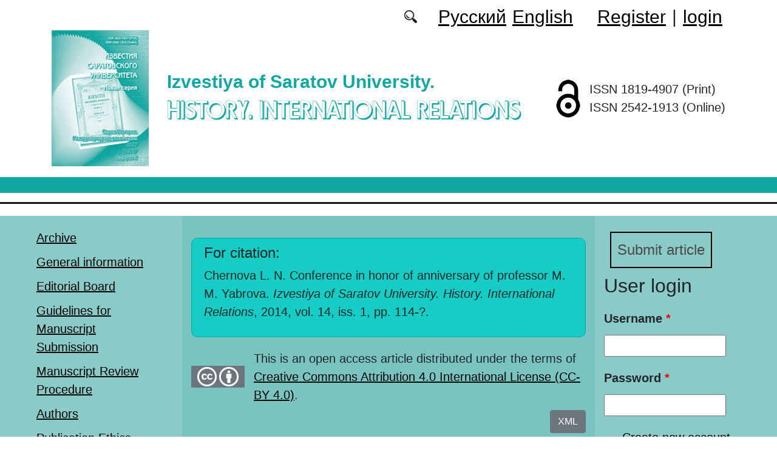

--- FILE ---
content_type: text/html; charset=utf-8
request_url: https://imo.sgu.ru/en/articles/conference-in-honor-of-anniversary-of-professor-m-m-yabrova
body_size: 8267
content:
<!DOCTYPE html PUBLIC "-//W3C//DTD XHTML+RDFa 1.0//EN"
  "http://www.w3.org/MarkUp/DTD/xhtml-rdfa-1.dtd">
<html xmlns="http://www.w3.org/1999/xhtml" xml:lang="en" version="XHTML+RDFa 1.0" dir="ltr"
  xmlns:content="http://purl.org/rss/1.0/modules/content/"
  xmlns:dc="http://purl.org/dc/terms/"
  xmlns:foaf="http://xmlns.com/foaf/0.1/"
  xmlns:og="http://ogp.me/ns#"
  xmlns:rdfs="http://www.w3.org/2000/01/rdf-schema#"
  xmlns:sioc="http://rdfs.org/sioc/ns#"
  xmlns:sioct="http://rdfs.org/sioc/types#"
  xmlns:skos="http://www.w3.org/2004/02/skos/core#"
  xmlns:xsd="http://www.w3.org/2001/XMLSchema#">

<head profile="http://www.w3.org/1999/xhtml/vocab">
  <meta http-equiv="Content-Type" content="text/html; charset=utf-8" />
<meta name="Generator" content="Drupal 7 (http://drupal.org)" />
<link rel="canonical" href="/en/articles/conference-in-honor-of-anniversary-of-professor-m-m-yabrova" />
<link rel="shortlink" href="/en/node/990" />
<script type="text/x-mathjax-config">MathJax.Hub.Config({
  showMathMenu: false,
  extensions: ['tex2jax.js'],
  jax: ['input/TeX','output/HTML-CSS'],
  tex2jax: {
    inlineMath: [ ['$','$'], ['\\(','\\)'] ],
    processEscapes: true,
    processClass: 'tex2jax',
    ignoreClass: 'html'
  },
  showProcessingMessages: false,
  messageStyle: 'none',
  menuSettings: { zoom: "Click" },
});</script><link rel="shortcut icon" href="https://imo.sgu.ru/sites/imo.sgu.ru/themes/imo2022/favicon.ico" type="image/vnd.microsoft.icon" />
  <title>Conference in honor of anniversary of professor M. M. Yabrova | History. International Relations</title>
  <link type="text/css" rel="stylesheet" href="https://imo.sgu.ru/sites/imo.sgu.ru/files/css/css_xE-rWrJf-fncB6ztZfd2huxqgxu4WO-qwma6Xer30m4.css" media="all" />
<link type="text/css" rel="stylesheet" href="https://imo.sgu.ru/sites/imo.sgu.ru/files/css/css_vv4pljwlvwdCGPcixhZ126582XBUyQM6Fs-F_c0Bkt0.css" media="all" />
<link type="text/css" rel="stylesheet" href="https://imo.sgu.ru/sites/imo.sgu.ru/files/css/css_b2V1mKwC3xuqcGl-4EA_b5abWwiof0357XvO7WQRG-8.css" media="all" />
<link type="text/css" rel="stylesheet" href="https://imo.sgu.ru/sites/imo.sgu.ru/files/css/css_JTri10aax0Zy530kMir7_6_-CTZaJ-y-4J-tDQdKMgg.css" media="all" />
<link type="text/css" rel="stylesheet" href="/sites/all/modules/custom/text_license_page/assets/css/text_license_page.css" media="all" />
<link type="text/css" rel="stylesheet" href="https://imo.sgu.ru/sites/imo.sgu.ru/files/css/css_Im2dZfzHSouEWEcaMmzBthZq2Y6ymVdu7Wvk55dP_3A.css" media="all" />
<link type="text/css" rel="stylesheet" href="https://imo.sgu.ru/sites/imo.sgu.ru/files/css/css_76RjiY4542q69h8FPuZebLm6KU6VuHtINXFdAIS4mZk.css" media="all" />
  <script type="text/javascript" src="https://imo.sgu.ru/sites/imo.sgu.ru/files/js/js_mOx0WHl6cNZI0fqrVldT0Ay6Zv7VRFDm9LexZoNN_NI.js"></script>
<script type="text/javascript">
<!--//--><![CDATA[//><!--
jQuery.migrateMute=true;jQuery.migrateTrace=false;
//--><!]]>
</script>
<script type="text/javascript" src="https://imo.sgu.ru/sites/imo.sgu.ru/files/js/js_bj8aLgXkuGq1Ao0IA5u3fJcg2JYAiq9U-UtBRf0goSc.js"></script>
<script type="text/javascript" src="https://imo.sgu.ru/sites/imo.sgu.ru/files/js/js_VDllQpUxf2pJJboe1uxbubdbz_92lbkavumvf2EiKjE.js"></script>
<script type="text/javascript" src="https://imo.sgu.ru/sites/imo.sgu.ru/files/js/js_EkKnthSXPYvyA30Aj8dK6lnys3UIjiTo6xQe-9kpMB4.js"></script>
<script type="text/javascript" src="https://imo.sgu.ru/sites/imo.sgu.ru/files/js/js_wpzsA5NQEZ61vnxT5QX3tJIF06XMz032juWheHLmjKE.js"></script>
<script type="text/javascript" src="/sites/all/libraries/mathjax/MathJax.js?config=TeX-AMS-MML_HTMLorMML"></script>
<script type="text/javascript" src="https://imo.sgu.ru/sites/imo.sgu.ru/files/js/js_CnO7o4NTh7MD8pvqTRWVjKHXfWaEJKp4aaB8ncKfhvg.js"></script>
<script type="text/javascript">
<!--//--><![CDATA[//><!--
jQuery.extend(Drupal.settings, {"basePath":"\/","pathPrefix":"en\/","setHasJsCookie":0,"ajaxPageState":{"theme":"imo2022","theme_token":"iWG7GR3u4RU7NBx_G8U-qbpK2VlKKBbXLJx4H8ob8bo","jquery_version":"1.12","jquery_version_token":"o83_f8CMxJHyG_rO4GbaaSOhLCgfVYrcHYeBROT0oLU","js":{"0":1,"sites\/all\/modules\/jquery_update\/replace\/jquery\/1.12\/jquery.min.js":1,"1":1,"sites\/all\/modules\/jquery_update\/replace\/jquery-migrate\/1\/jquery-migrate.min.js":1,"misc\/jquery-extend-3.4.0.js":1,"misc\/jquery-html-prefilter-3.5.0-backport.js":1,"misc\/jquery.once.js":1,"misc\/drupal.js":1,"sites\/all\/modules\/jquery_update\/js\/jquery_browser.js":1,"sites\/all\/modules\/jquery_update\/replace\/ui\/ui\/minified\/jquery.ui.core.min.js":1,"sites\/all\/modules\/jquery_update\/replace\/ui\/ui\/minified\/jquery.ui.widget.min.js":1,"sites\/all\/modules\/jquery_update\/replace\/ui\/ui\/minified\/jquery.ui.button.min.js":1,"sites\/all\/modules\/jquery_update\/replace\/ui\/ui\/minified\/jquery.ui.mouse.min.js":1,"sites\/all\/modules\/jquery_update\/replace\/ui\/ui\/minified\/jquery.ui.draggable.min.js":1,"sites\/all\/modules\/jquery_update\/replace\/ui\/ui\/minified\/jquery.ui.position.min.js":1,"misc\/ui\/jquery.ui.position-1.13.0-backport.js":1,"sites\/all\/modules\/jquery_update\/replace\/ui\/ui\/minified\/jquery.ui.resizable.min.js":1,"sites\/all\/modules\/jquery_update\/replace\/ui\/ui\/minified\/jquery.ui.dialog.min.js":1,"misc\/ui\/jquery.ui.dialog-1.13.0-backport.js":1,"misc\/ajax.js":1,"sites\/all\/modules\/jquery_update\/js\/jquery_update.js":1,"sites\/all\/modules\/entityreference\/js\/entityreference.js":1,"sites\/all\/modules\/custom\/local_translate\/local_translate.js":1,"sites\/all\/modules\/mathjax\/mathjax.js":1,"sites\/all\/modules\/custom\/biblio_list\/js\/biblio_list.js":1,"sites\/all\/libraries\/FileSaver.js\/FileSaver.min.js":1,"misc\/progress.js":1,"sites\/all\/modules\/autodialog\/autodialog.js":1,"sites\/all\/modules\/field_group\/field_group.js":1,"\/sites\/all\/libraries\/mathjax\/MathJax.js?config=TeX-AMS-MML_HTMLorMML":1,"sites\/imo.sgu.ru\/themes\/imo2022\/libraries\/popper\/popper.min.js":1,"sites\/imo.sgu.ru\/themes\/imo2022\/bootstrap\/js\/bootstrap.min.js":1,"sites\/imo.sgu.ru\/themes\/imo2022\/js\/app.js":1},"css":{"modules\/system\/system.base.css":1,"modules\/system\/system.menus.css":1,"modules\/system\/system.messages.css":1,"modules\/system\/system.theme.css":1,"misc\/ui\/jquery.ui.core.css":1,"misc\/ui\/jquery.ui.theme.css":1,"misc\/ui\/jquery.ui.button.css":1,"misc\/ui\/jquery.ui.resizable.css":1,"misc\/ui\/jquery.ui.dialog.css":1,"modules\/comment\/comment.css":1,"modules\/field\/theme\/field.css":1,"sites\/all\/modules\/custom\/local_translate\/local_translate.css":1,"modules\/node\/node.css":1,"modules\/search\/search.css":1,"modules\/user\/user.css":1,"sites\/all\/modules\/views\/css\/views.css":1,"sites\/all\/modules\/ckeditor\/css\/ckeditor.css":1,"sites\/all\/modules\/custom\/button_submit_article\/css\/styles-button-submit-articl.css":1,"sites\/all\/modules\/ctools\/css\/ctools.css":1,"modules\/locale\/locale.css":1,"\/sites\/all\/modules\/custom\/text_license_page\/assets\/css\/text_license_page.css":1,"sites\/all\/modules\/custom\/biblio_list\/css\/biblio_list.css":1,"sites\/all\/modules\/date\/date_api\/date.css":1,"sites\/imo.sgu.ru\/themes\/imo2022\/bootstrap\/css\/bootstrap.min.css":1,"sites\/imo.sgu.ru\/themes\/imo2022\/css\/fonts.css":1,"sites\/imo.sgu.ru\/themes\/imo2022\/css\/app.css":1}},"field_group":{"div":"full"},"urlIsAjaxTrusted":{"\/en\/articles\/conference-in-honor-of-anniversary-of-professor-m-m-yabrova?destination=node\/990":true}});
//--><!]]>
</script>
</head>
<body class="html not-front not-logged-in two-sidebars page-node page-node- page-node-990 node-type-journalarticle i18n-en" >
  <div id="skip-link">
    <a href="#main-content" class="element-invisible element-focusable">Skip to main content</a>
  </div>
    
	<header class="header">
		<div class="container">

			<div class="header__top row justify-content-center justify-content-lg-end align-items-center mb-2 mb-lg-0">
			
				<div class="header__search search col-auto">
					<a href="/articles/list"></a>
				</div>

				<div class="header__language language col-auto">
					  <div class="region region-language">
    <div id="block-locale-language-content" class="block block-locale">

    
  <div class="content">
    <ul class="language-switcher-locale-url"><li class="ru first"><a href="/ru/articles/konferenciya-v-chest-yubileya-professora-m-m-yabrovoy" class="language-link" xml:lang="ru">Русский</a></li>
<li class="en last active"><a href="/en/articles/conference-in-honor-of-anniversary-of-professor-m-m-yabrova" class="language-link active" xml:lang="en">English</a></li>
</ul>  </div>
</div>
  </div>
		
				</div>
				
				<div class="header__userdata userdata col-auto">
					<ul>
						<li>
						<a href="/user/register">Register</a>							
						</li>
						<li>|</li>
						<li>
							<a href="/user">login</a>						</li>
					</ul>
				</div>
			</div>

			<div class="header__item row align-items-center text-center text-lg-left">
			
				<div class="logo header__logo col-lg-auto">
					  					<a href="/en" title="Home" rel="home" id="logo">
					  <img src="https://imo.sgu.ru/sites/imo.sgu.ru/themes/imo2022/logo.png" alt="Home" />
					</a>
					  				</div>
				
				<div id="site-name" class="header__site-name col-lg my-2 my-lg-0">

					  						<div id="name-and-slogan">
						
						  							<div id="site-slogan">Izvestiya of Saratov University.</div>
						  						  
						  														  <h1 class="site-name">
								<a href="/en" title="Home" rel="home">History. International Relations</a>
							  </h1>
													  						</div> <!-- /#name-and-slogan -->
					  
				</div>
				
			    <div class="open_access col-xl-auto col-lg-9 col-md-8 col-sm-7 col-6"></div>

				<div class="issn col-xl-auto col-lg-3 col-md-4 col-sm-5 col-6 text-right text-xl-left">
				  	<div class="block-issn">
						<div>ISSN 1819-4907 (Print)</div>
						<div>ISSN 2542-1913 (Online)</div>
					</div>
				</div>	

			</div>


		</div> <!-- end container -->

		<nav class="header__nav">


	

		</nav>
		<hr class="header_line1 line1">
		<hr class="header_line2 line2">
		
	</header>

	<main class="main">
		<div class="container">
			<div class="row">
					<div id ="sidebar-first" class="sidebar col-lg-3 py-3">
						  <div class="region region-sidebar-first">
    <div id="block-system-main-menu" class="block block-system block-menu">

    
  <div class="content">
    <ul class="menu"><li class="first leaf"><a href="/en/journal/issues" title="">Archive</a></li>
<li class="leaf"><a href="/en/general-information">General information</a></li>
<li class="leaf"><a href="/en/editorial-board">Editorial Board</a></li>
<li class="leaf"><a href="/en/guidelines-for-manuscript-submission">Guidelines for Manuscript Submission</a></li>
<li class="leaf"><a href="/en/manuscript-review-procedure">Manuscript Review Procedure</a></li>
<li class="leaf"><a href="/en/authors-user/list" title="">Authors</a></li>
<li class="leaf"><a href="/en/publication-ethics">Publication Ethics</a></li>
<li class="leaf"><a href="/en/rubriki" title="">Headings</a></li>
<li class="leaf"><a href="/en/news" title="">News</a></li>
<li class="leaf"><a href="/en/articles/list" title="">Search articles</a></li>
<li class="last leaf"><a href="/en/contacts">Contacts</a></li>
</ul>  </div>
</div>
  </div>
					</div>

					<div id="main-content" class="col-lg-6 py-3">
						
																																		  <div class="tabs"></div>
																																			  <div class="region region-content">
    <div id="block-citing-an-article-citing-block" class="block block-citing-an-article">

    
  <div class="content">
    <h4>For citation:</h4><p>Chernova L. N. Conference in honor of anniversary of professor M. M. Yabrova. <i>Izvestiya of Saratov University. History. International Relations</i>, 2014, vol. 14, iss. 1, pp. 114-?. </p>    </div>
</div>
<div id="block-text-license-page-info-license-page" class="block block-text-license-page">

    
  <div class="content">
    <div class="creativecommons"><span class="cc-logo"></span><span class="cc-attribution"></span></div><div>This is an open access article distributed under the terms of  <a href="https://creativecommons.org/licenses/by/4.0/deed.ru" target="_blank">Creative Commons Attribution 4.0 International License (CC-BY 4.0)</a>.</div>  </div>
</div>
<div id="block-biblio-list-cite-article-block" class="block block-biblio-list">

    
  <div class="content">
    

		<!-- Button trigger modal -->
		<div class="text-right">
			<button type="button" class="btn btn-secondary" data-toggle="modal" data-target="#CiteModal">XML
			</button>
		</div>

		<!-- Modal -->
		<div class="modal fade" id="CiteModal" tabindex="-1" role="dialog" aria-labelledby="CiteModalTitle" aria-hidden="true">
		  <div class="modal-dialog modal-dialog-centered" role="document">
		    <div class="modal-content">
		      <div class="modal-header">
		        <h5 class="modal-title" id="CiteModalLongTitle">XML</h5>
		        <button type="button" class="close" data-dismiss="modal" aria-label="Close">
		          <span aria-hidden="true">&times;</span>
		        </button>
		      </div>
		      <div class="modal-body">
				<nav>
				  <div class="nav nav-tabs" id="nav-tab" role="tablist">
				    <a class="nav-item nav-link active" id="nav-xml-tab" data-toggle="tab" href="#nav-xml" role="tab" aria-controls="nav-xml" aria-selected="true">xml</a>
				    <a class="nav-item nav-link" id="nav-BibTeX-tab" data-toggle="tab" href="#nav-BibTeX" role="tab" aria-controls="nav-BibTeX" aria-selected="false">BibTeX</a>
				  </div>
				</nav>
				<div class="tab-content" id="nav-tabContent">

				  <div class="tab-pane fade show active" id="nav-xml" role="tabpanel" aria-labelledby="nav-home-tab">
				    <p class="text-right my-3">XML для сайта doaj.org</p>
				    <textarea id="xml"><?xml version="1.0" encoding="UTF-8"?>
<records>
 <record>
  <language>eng</language>
  <publisher>Saratov State University</publisher>
  <journalTitle>Izvestiya of Saratov University. History. International Relations</journalTitle>
  <issn>1819-4907</issn>
  <eissn>2542-1913</eissn>
  <publicationDate></publicationDate> 
  <volume>14</volume>
  <issue>1</issue>
  <startPage>114</startPage>
  <endPage></endPage>
  <doi></doi>
  <documentType>article</documentType>
  <title language="eng">Conference in honor of anniversary of professor M. M. Yabrova</title>
  <authors>
    <author>
      <name>Chernova, Larisa Nikolayevna</name>
      <affiliationId>1</affiliationId>
    </author>
  </authors>
  <affiliationsList>
    <affiliationName affiliationId="1">Saratov State University, 83 Astrakhanskaya St., Saratov 410012, Russia</affiliationName>
    </affiliationsList>
  <abstract language="eng">19–20 сентября 2013 г. в Институте истории и международных отношений Саратовского государственного университета им. Н. Г. Чернышевского проходила II Всероссийская (с международным участием) научная конференция «Британские чтения». Организаторами этого мероприятия стали кафедра истории средних веков и Саратовское отделение Российского общества интеллектуальной истории.  </abstract>
  <fullTextUrl format="pdf">https://imo.sgu.ru/sites/imo.sgu.ru/files/text-pdf/2022/05/hronika.pdf</fullTextUrl>
  <keywords language="eng">
    <keyword>международная научная конференция</keyword>
    <keyword>Британские чтения</keyword>
  </keywords>
 </record>
</records></textarea>
				    <div class="text-right mt-3">
				    	<button id="button_xml" onclick="downloadXML();">save as xml</button>
				    </div>
				  </div>

				  <div class="tab-pane fade" id="nav-BibTeX" role="tabpanel" aria-labelledby="nav-profile-tab">
					<p class="text-right my-3">BibTeX</p>
				    <textarea id="BibTeX">@article{
	Izvestiya of Saratov University. History. International Relations-14-1-114,
	author = {Chernova, Larisa Nikolayevna},
	title = {Conference in honor of anniversary of professor M. M. Yabrova},
	year = {2014},
	journal = {Izvestiya of Saratov University. History. International Relations},
	volume = {14},
	number = {1},
	url = {https://imo.sgu.ru/sites/imo.sgu.ru/files/text-pdf/2022/05/hronika.pdf},
	address = {Saratov State University, ul. Astrakhanskaya, 83, Saratov, 410012, Russia},
	language = {en},
	doi = {},
	pages = {114--},
	issn = {1819-4907},
	keywords = {международная научная конференция,Британские чтения},
	abstract = {19–20 сентября 2013 г. в Институте истории и международных отношений Саратовского государственного университета им. Н. Г. Чернышевского проходила II Всероссийская (с международным участием) научная конференция «Британские чтения». Организаторами этого мероприятия стали кафедра истории средних веков и Саратовское отделение Российского общества интеллектуальной истории.  }
}</textarea>
				    <div class="text-right mt-3">
				    	<button id="button_xml" onclick="downloadBibTeX();">save as BibTeX</button>
				    </div>

				  </div>

				  </div>				  
				
		      </div>
		    </div>

		  </div>
		</div>
	  </div>
</div>
<div id="block-system-main" class="block block-system">

    
  <div class="content">
    <div id="node-990" class="node node-journalarticle clearfix" about="/en/articles/conference-in-honor-of-anniversary-of-professor-m-m-yabrova" typeof="sioc:Item foaf:Document">

    
    
      <span property="dc:title" content="Conference in honor of anniversary of professor M. M. Yabrova" class="rdf-meta element-hidden"></span><span property="sioc:num_replies" content="0" datatype="xsd:integer" class="rdf-meta element-hidden"></span>
  
  <div class="content">
    


    <div class="field field-name-field-text-pdf field-type-file field-label-inline clearfix">
              <div class="field-label">Full text: </div>
            <div class="field-items">
        		
			           <div class="field-item even"><span class="file"><img class="file-icon" alt="" title="application/pdf" src="/modules/file/icons/application-pdf.png" /> <a href="https://imo.sgu.ru/system/files_force/text-pdf/2022/05/hronika.pdf?download=1" type="application/pdf; length=255463">download</a></span></div>
          <div class="prosmotr"> (downloads: 233)</div>
              </div>
    </div><!--
This file is not used by Drupal core, which uses theme functions instead.
See http://api.drupal.org/api/function/theme_field/7 for details.
After copying this file to your theme's folder and customizing it, remove this
HTML comment.
-->
<div class="field field-name-field-language field-type-list-integer field-label-inline clearfix">
      <div class="field-label">Language:&nbsp;</div>
    <div class="field-items">
          <div class="field-item even">Russian</div>
      </div>
</div>
<!--
This file is not used by Drupal core, which uses theme functions instead.
See http://api.drupal.org/api/function/theme_field/7 for details.
After copying this file to your theme's folder and customizing it, remove this
HTML comment.
-->
<div class="field field-name-field-heading field-type-taxonomy-term-reference field-label-inline clearfix">
      <div class="field-label">Heading:&nbsp;</div>
    <div class="field-items">
          <div class="field-item even"><a href="/en/rubrika/hronika" typeof="skos:Concept" property="rdfs:label skos:prefLabel">Хроника</a></div>
      </div>
</div>
<!--
This file is not used by Drupal core, which uses theme functions instead.
See http://api.drupal.org/api/function/theme_field/7 for details.
After copying this file to your theme's folder and customizing it, remove this
HTML comment.
-->
<div class="field field-name-field-typersci field-type-taxonomy-term-reference field-label-inline clearfix">
      <div class="field-label">Article type:&nbsp;</div>
    <div class="field-items">
          <div class="field-item even">Article</div>
      </div>
</div>
<!--
This file is not used by Drupal core, which uses theme functions instead.
See http://api.drupal.org/api/function/theme_field/7 for details.
After copying this file to your theme's folder and customizing it, remove this
HTML comment.
-->


<div class="field field-name-title-field field-type-text field-label-hidden">


	<div class="field-item"><h1 class="page-title">Conference in honor of anniversary of professor M. M. Yabrova</h1>
</div>


</div>



<!--
This file is not used by Drupal core, which uses theme functions instead.
See http://api.drupal.org/api/function/theme_field/7 for details.
After copying this file to your theme's folder and customizing it, remove this
HTML comment.
-->
<div class="field field-name-field-autor field-type-entityreference field-label-inline clearfix">
      <div class="field-label">Autors:&nbsp;</div>
    <div class="field-items">
          <div class="field-item even"><a target="_blank" href="/en/user/399">Chernova Larisa Nikolayevna</a>, Saratov State University</div>
      </div>
</div>
<!--
This file is not used by Drupal core, which uses theme functions instead.
See http://api.drupal.org/api/function/theme_field/7 for details.
After copying this file to your theme's folder and customizing it, remove this
HTML comment.
-->
<div class="field field-name-body field-type-text-with-summary field-label-above">
      <div class="field-label">Abstract:&nbsp;</div>
    <div class="field-items">
          <div class="field-item even" property="content:encoded"><div class="tex2jax"><p>19–20 сентября 2013 г. в Институте истории и международных отношений Саратовского государственного университета им. Н. Г. Чернышевского проходила II Всероссийская (с международным участием) научная конференция «Британские чтения». Организаторами этого мероприятия стали кафедра истории средних веков и Саратовское отделение Российского общества интеллектуальной истории. </p>
</div></div>
      </div>
</div>
<!--
This file is not used by Drupal core, which uses theme functions instead.
See http://api.drupal.org/api/function/theme_field/7 for details.
After copying this file to your theme's folder and customizing it, remove this
HTML comment.
-->
<div class="field field-name-field-key-words field-type-taxonomy-term-reference field-label-inline clearfix">
      <div class="field-label">Key words:&nbsp;</div>
    <div class="field-items">
          <div class="field-item even"><a href="/en/taxonomy/term/11061" typeof="skos:Concept" property="rdfs:label skos:prefLabel">международная научная конференция</a></div>
          <div class="field-item odd"><a href="/en/taxonomy/term/11378" typeof="skos:Concept" property="rdfs:label skos:prefLabel">Британские чтения</a></div>
      </div>
</div>
<!--
This file is not used by Drupal core, which uses theme functions instead.
See http://api.drupal.org/api/function/theme_field/7 for details.
After copying this file to your theme's folder and customizing it, remove this
HTML comment.
-->
<div class="field field-name-field-literature field-type-text-long field-label-above">
      <div class="field-label">Reference:&nbsp;</div>
    <div class="field-items">
          <div class="field-item even"><div class="tex2jax"><p>-</p>
</div></div>
      </div>
</div>
<!--
This file is not used by Drupal core, which uses theme functions instead.
See http://api.drupal.org/api/function/theme_field/7 for details.
After copying this file to your theme's folder and customizing it, remove this
HTML comment.
-->
<div class="field field-name-field-date-received field-type-datetime field-label-inline clearfix">
      <div class="field-label">Received:&nbsp;</div>
    <div class="field-items">
          <div class="field-item even"><span  property="dc:date" datatype="xsd:dateTime" content="2013-07-30T00:00:00+04:00" class="date-display-single">30.07.2013</span></div>
      </div>
</div>
<!--
This file is not used by Drupal core, which uses theme functions instead.
See http://api.drupal.org/api/function/theme_field/7 for details.
After copying this file to your theme's folder and customizing it, remove this
HTML comment.
-->
<div class="field field-name-field-accepted field-type-datetime field-label-inline clearfix">
      <div class="field-label">Accepted:&nbsp;</div>
    <div class="field-items">
          <div class="field-item even"><span  property="dc:date" datatype="xsd:dateTime" content="2013-11-20T00:00:00+04:00" class="date-display-single">20.11.2013</span></div>
      </div>
</div>
<!--
This file is not used by Drupal core, which uses theme functions instead.
See http://api.drupal.org/api/function/theme_field/7 for details.
After copying this file to your theme's folder and customizing it, remove this
HTML comment.
-->
<div class="field field-name-field-published field-type-datetime field-label-inline clearfix">
      <div class="field-label">Published:&nbsp;</div>
    <div class="field-items">
          <div class="field-item even"><span  property="dc:date" datatype="xsd:dateTime" content="2014-01-05T00:00:00+04:00" class="date-display-single">05.01.2014</span></div>
      </div>
</div>
<div id="node-journalarticle-full-group-journal-info" class="clearfix group-journal-info field-group-div"><!--
This file is not used by Drupal core, which uses theme functions instead.
See http://api.drupal.org/api/function/theme_field/7 for details.
After copying this file to your theme's folder and customizing it, remove this
HTML comment.
-->
<div class="field field-name-field-journal-link field-type-entityreference field-label-inline clearfix">
      <div class="field-label">Journal issue:&nbsp;</div>
    <div class="field-items">
          <div class="field-item even"><a href="/en/journal/2014/1">Izvestiya of Saratov University. History. International Relations. 2014,  Vol. 14, iss. 1</a></div>
      </div>
</div>
</div>  </div>

  
  
</div>
  </div>
</div>
  </div>
					
							
					</div>
					<div id="sidebar-second" class="sidebar col-lg-3 py-3">
						  <div class="region region-sidebar-second">
    <div id="block-button-submit-article-button-submit-article" class="block block-button-submit-article">

    
  <div class="content">
    <a href="/en/user/register" class="button-submit-article">Submit article</a>  </div>
</div>
<div id="block-user-login" class="block block-user">

    <h2>User login</h2>
  
  <div class="content">
    <form action="/en/articles/conference-in-honor-of-anniversary-of-professor-m-m-yabrova?destination=node/990" method="post" id="user-login-form" accept-charset="UTF-8"><div><div class="form-item form-type-textfield form-item-name">
  <label for="edit-name">Username <span class="form-required" title="This field is required.">*</span></label>
 <input type="text" id="edit-name" name="name" value="" size="15" maxlength="60" class="form-text required" />
</div>
<div class="form-item form-type-password form-item-pass">
  <label for="edit-pass">Password <span class="form-required" title="This field is required.">*</span></label>
 <input type="password" id="edit-pass" name="pass" size="15" maxlength="128" class="form-text required" />
</div>
<div class="item-list"><ul><li class="first"><a href="/en/user/register" title="Create a new user account.">Create new account</a></li>
<li class="last"><a href="/en/user/password" title="Request new password via e-mail.">Request new password</a></li>
</ul></div><input type="hidden" name="form_build_id" value="form-vDa3Q6vE-Ngf1aCsQlztKsSkVNO09fBySoZxp8cVcTY" />
<input type="hidden" name="form_id" value="user_login_block" />
<div class="form-actions form-wrapper" id="edit-actions"><input type="submit" id="edit-submit" name="op" value="Log in" class="form-submit" /></div></div></form>  </div>
</div>
<div id="block-menu-menu-right-menu" class="block block-menu">

    
  <div class="content">
    <ul class="menu"><li class="first leaf"><a href="https://www.elibrary.ru/title_about_new.asp?id=26688" title="">eLibrary</a></li>
<li class="leaf"><a href="https://cyberleninka.ru/journal/n/izvestiya-saratovskogo-universiteta-novaya-seriya-seriya-istoriya-mezhdunarodnye-otnosheniya?i=1106704" title="">CyberLeninka</a></li>
<li class="leaf"><a href="https://vak.minobrnauki.gov.ru/documents#tab=_tab:editions~" title="">HAC list</a></li>
<li class="leaf"><a href="https://doaj.org/toc/2542-1913" title="DOAJ">DOAJ</a></li>
<li class="leaf"><a href="https://journals.rcsi.science/1819-4907" title="">RCSI</a></li>
<li class="leaf"><a href="https://journals.sgu.ru/" title="">SSU journals</a></li>
<li class="last leaf"><a href="https://journalrank.rcsi.science/ru/record-sources/details/31205/" title="">Белый список</a></li>
</ul>  </div>
</div>
<div id="block-block-16" class="block block-block">

    
  <div class="content">
    <div class="tex2jax"><p><a href="https://imo.sgu.ru/en/pretty-articles">Most requested articles</a></p>
</div>  </div>
</div>
  </div>
					</div>
			</div>
		</div>			
	</main>
	<footer class="footer">
		<div class="container">
						<div class="region-footer">
			© 2013-2026 Website design. Saratov State University			</div>				
		</div>
	</footer>
  <script type="text/javascript">
<!--//--><![CDATA[//><!--

	    function downloadXML(){
	      var save = document.getElementById("xml").value;  
	      var blob = new Blob([save], {type: "text/plain;charset=utf-8"});
	      var mainName = document.getElementsByClassName("page-title")[0].innerHTML;
	      saveAs(blob, mainName + ".xml");
	    }

	    function downloadBibTeX(){
	      var save = document.getElementById("BibTeX").value;  
	      var blob = new Blob([save], {type: "text/plain;charset=utf-8"});
	      var mainName = document.getElementsByClassName("page-title")[0].innerHTML;
	      saveAs(blob, mainName + ".bib");
	    }	    
	
//--><!]]>
</script>
</body>
</html>


--- FILE ---
content_type: application/javascript
request_url: https://imo.sgu.ru/sites/imo.sgu.ru/files/js/js_wpzsA5NQEZ61vnxT5QX3tJIF06XMz032juWheHLmjKE.js
body_size: 5841
content:
/*
var $ = jQuery;
jQuery(document).ready(function() {
  init();
});

function init(){
	$('#button-open-rules').click(function(){
	  $('#open-rules').slideToggle(300)
	  $(this).toggleClass('top');
	  if ( $('#open-rules').is(':visible') ) { $(this).text('Свернуть XML') }
	  else{ $(this).text('Раскрыть XML?') }
	});

	$('#button-open-rulesone').click(function(){
	  $('#open-rules').slideDown(300);
	});
}
*/;
(function(a,b){if("function"==typeof define&&define.amd)define([],b);else if("undefined"!=typeof exports)b();else{b(),a.FileSaver={exports:{}}.exports}})(this,function(){"use strict";function b(a,b){return"undefined"==typeof b?b={autoBom:!1}:"object"!=typeof b&&(console.warn("Deprecated: Expected third argument to be a object"),b={autoBom:!b}),b.autoBom&&/^\s*(?:text\/\S*|application\/xml|\S*\/\S*\+xml)\s*;.*charset\s*=\s*utf-8/i.test(a.type)?new Blob(["\uFEFF",a],{type:a.type}):a}function c(b,c,d){var e=new XMLHttpRequest;e.open("GET",b),e.responseType="blob",e.onload=function(){a(e.response,c,d)},e.onerror=function(){console.error("could not download file")},e.send()}function d(a){var b=new XMLHttpRequest;b.open("HEAD",a,!1);try{b.send()}catch(a){}return 200<=b.status&&299>=b.status}function e(a){try{a.dispatchEvent(new MouseEvent("click"))}catch(c){var b=document.createEvent("MouseEvents");b.initMouseEvent("click",!0,!0,window,0,0,0,80,20,!1,!1,!1,!1,0,null),a.dispatchEvent(b)}}var f="object"==typeof window&&window.window===window?window:"object"==typeof self&&self.self===self?self:"object"==typeof global&&global.global===global?global:void 0,a=f.saveAs||("object"!=typeof window||window!==f?function(){}:"download"in HTMLAnchorElement.prototype?function(b,g,h){var i=f.URL||f.webkitURL,j=document.createElement("a");g=g||b.name||"download",j.download=g,j.rel="noopener","string"==typeof b?(j.href=b,j.origin===location.origin?e(j):d(j.href)?c(b,g,h):e(j,j.target="_blank")):(j.href=i.createObjectURL(b),setTimeout(function(){i.revokeObjectURL(j.href)},4E4),setTimeout(function(){e(j)},0))}:"msSaveOrOpenBlob"in navigator?function(f,g,h){if(g=g||f.name||"download","string"!=typeof f)navigator.msSaveOrOpenBlob(b(f,h),g);else if(d(f))c(f,g,h);else{var i=document.createElement("a");i.href=f,i.target="_blank",setTimeout(function(){e(i)})}}:function(a,b,d,e){if(e=e||open("","_blank"),e&&(e.document.title=e.document.body.innerText="downloading..."),"string"==typeof a)return c(a,b,d);var g="application/octet-stream"===a.type,h=/constructor/i.test(f.HTMLElement)||f.safari,i=/CriOS\/[\d]+/.test(navigator.userAgent);if((i||g&&h)&&"undefined"!=typeof FileReader){var j=new FileReader;j.onloadend=function(){var a=j.result;a=i?a:a.replace(/^data:[^;]*;/,"data:attachment/file;"),e?e.location.href=a:location=a,e=null},j.readAsDataURL(a)}else{var k=f.URL||f.webkitURL,l=k.createObjectURL(a);e?e.location=l:location.href=l,e=null,setTimeout(function(){k.revokeObjectURL(l)},4E4)}});f.saveAs=a.saveAs=a,"undefined"!=typeof module&&(module.exports=a)});


(function ($) {

/**
 * A progressbar object. Initialized with the given id. Must be inserted into
 * the DOM afterwards through progressBar.element.
 *
 * method is the function which will perform the HTTP request to get the
 * progress bar state. Either "GET" or "POST".
 *
 * e.g. pb = new progressBar('myProgressBar');
 *      some_element.appendChild(pb.element);
 */
Drupal.progressBar = function (id, updateCallback, method, errorCallback) {
  var pb = this;
  this.id = id;
  this.method = method || 'GET';
  this.updateCallback = updateCallback;
  this.errorCallback = errorCallback;

  // The WAI-ARIA setting aria-live="polite" will announce changes after users
  // have completed their current activity and not interrupt the screen reader.
  this.element = $('<div class="progress" aria-live="polite"></div>').attr('id', id);
  this.element.html('<div class="bar"><div class="filled"></div></div>' +
                    '<div class="percentage"></div>' +
                    '<div class="message">&nbsp;</div>');
};

/**
 * Set the percentage and status message for the progressbar.
 */
Drupal.progressBar.prototype.setProgress = function (percentage, message) {
  if (percentage >= 0 && percentage <= 100) {
    $('div.filled', this.element).css('width', percentage + '%');
    $('div.percentage', this.element).html(percentage + '%');
  }
  $('div.message', this.element).html(message);
  if (this.updateCallback) {
    this.updateCallback(percentage, message, this);
  }
};

/**
 * Start monitoring progress via Ajax.
 */
Drupal.progressBar.prototype.startMonitoring = function (uri, delay) {
  this.delay = delay;
  this.uri = uri;
  this.sendPing();
};

/**
 * Stop monitoring progress via Ajax.
 */
Drupal.progressBar.prototype.stopMonitoring = function () {
  clearTimeout(this.timer);
  // This allows monitoring to be stopped from within the callback.
  this.uri = null;
};

/**
 * Request progress data from server.
 */
Drupal.progressBar.prototype.sendPing = function () {
  if (this.timer) {
    clearTimeout(this.timer);
  }
  if (this.uri) {
    var pb = this;
    // When doing a post request, you need non-null data. Otherwise a
    // HTTP 411 or HTTP 406 (with Apache mod_security) error may result.
    $.ajax({
      type: this.method,
      url: this.uri,
      data: '',
      dataType: 'json',
      success: function (progress) {
        // Display errors.
        if (progress.status == 0) {
          pb.displayError(progress.data);
          return;
        }
        // Update display.
        pb.setProgress(progress.percentage, progress.message);
        // Schedule next timer.
        pb.timer = setTimeout(function () { pb.sendPing(); }, pb.delay);
      },
      error: function (xmlhttp) {
        pb.displayError(Drupal.ajaxError(xmlhttp, pb.uri));
      }
    });
  }
};

/**
 * Display errors on the page.
 */
Drupal.progressBar.prototype.displayError = function (string) {
  var error = $('<div class="messages error"></div>').html(string);
  $(this.element).before(error).hide();

  if (this.errorCallback) {
    this.errorCallback(this);
  }
};

})(jQuery);
;
(function ($) {
  Drupal.behaviors.autodialog = {
    attach: function (context, settings) {
      // Process links
      $('.autodialog', context).once('autodialog', function () {
        Drupal.autodialog.processLink(this);
      });

      // Scroll to dialog top
      if ($(context).closest('.autodialog-content').length) {
        Drupal.autodialog.positioningDialog(context);
      }
    }
  };

  Drupal.ajax.prototype.commands.autodialogShow = function (ajax, response, status) {
    var options = {
      title: response.title,
      width: 500,
      modal: true,
      closeText: Drupal.t('Close'),
      close: function () {
        $(this).dialog('destroy').remove();
      }
    };
    $.extend(options, response.options);

    // Close previous dialog
    if (options.closeprev) {
      $('.autodialog-content').dialog('close');
    }

    // Create dialog content
    var $dialogContent = $('<div id="' + response.dialog_id + '" class="autodialog-content">' + response.content + '</div>').appendTo('body');

    // Open dialog. Not $dialog.dialog() because it causes problems with inline scripts for jQuery 1.4.
    $('#' + response.dialog_id).dialog(options);

    // Remove focus from first tabbable element
    $dialogContent.closest('.ui-dialog').focus();

    // Close dialog when clicked outside
    $('.ui-widget-overlay:last').click(function (event) {
      if ($(event.target).hasClass('ui-widget-overlay')) {
        $dialogContent.dialog('close');
      }
    });

    Drupal.attachBehaviors($dialogContent);
  };

  Drupal.ajax.prototype.commands.autodialogPositioning = function (ajax, response, status) {
    Drupal.autodialog.positioningDialog('#' + response.dialog_id);
  };

  Drupal.autodialog = Drupal.autodialog || {
    marginTop: 20,

    /**
     * Attach click event to link.
     */
    processLink: function (link) {
      var $link = $(link);
      var linkId = $link.attr('id');
      if (!linkId) {
        linkId = Drupal.autodialog.generateId();
        $link.attr('id', linkId);
      }
      var options = Drupal.autodialog.getOptions(link);

      Drupal.ajax[linkId] = new Drupal.ajax(linkId, link, {
        progress: {type: 'throbber'},
        url: $link.attr('href'),
        event: 'click',
        submit: {
          js: true,
          autodialog_link_id: linkId,
          autodialog_options: JSON.stringify(options)
        },
        beforeSerialize: function (xmlhttprequest, options) {
          options.url = $link.attr('href');
          $('body').addClass('autodialog-loading');
          Drupal.ajax.prototype.beforeSerialize.apply(this, arguments);
        },
        success: function (response, status) {
          $('body').removeClass('autodialog-loading');
          Drupal.ajax.prototype.success.apply(this, arguments);
        },
      });
    },

    /**
     * Generate dialog id.
     */
    generateId: function () {
      var index = 1;
      while (1) {
        var id = 'autodialog-' + index++;
        if ($('#' + id).length == 0) {
          return id;
        }
      }
    },

    /**
     * Return dialog options from data-* attributes.
     */
    getOptions: function (element) {
      var options = {};
      $.each($(element).data(), function (key, value) {
        var matches = key.match(/dialog(.+)/);
        if (matches) {
          var optionKey;

          // For jQuery 1.4.4-1.5
          if (matches[1][0] == '-') {
            optionKey = matches[1].substring(1).replace(/-(.)/g, function (str, match) {
              return match.toUpperCase();
            });
          }
          // For jQuery 1.6+
          else {
            optionKey = matches[1].substring(0, 1).toLowerCase() + matches[1].substring(1);
          }

          options[optionKey] = value;
        }
      });
      return options;
    },

    /**
     * Animated move dialog to new top position.
     */
    animatedMove: function (dialogWidget, top) {
      var $dialogWidget = $(dialogWidget);
      $dialogWidget.stop().animate({top: top}, 300);
    },

    /**
     * Animated positioning dialog to center.
     */
    positioningDialog: function (context) {
      if (Drupal.autodialog.positioningDialogTimeoutId) {
        clearTimeout(Drupal.autodialog.positioningDialogTimeoutId);
      }
      Drupal.autodialog.positioningDialogTimeoutId = setTimeout(function () {
        Drupal.autodialog._positioningDialog(context);
      }, 10);
    },

    /**
     * Animated positioning dialog to center.
     */
    _positioningDialog: function (context) {
      var $dialogWidget = $(context).closest('.autodialog-content').dialog('widget');
      var $dialogParent = Drupal.autodialog.getDialogParent($dialogWidget);
      var dialogWidgetHeight = $dialogWidget.outerHeight();
      var dialogWidgetTop = $dialogWidget.position().top;
      var viewportHeight = $(window).height();
      var dialogParentScrollTop = $dialogParent.scrollTop();
      var dialogTopFromViewport = dialogWidgetTop - dialogParentScrollTop;
      var newDialogWidgetTop;

      if (dialogWidgetHeight < viewportHeight) {
        newDialogWidgetTop = dialogParentScrollTop + ((viewportHeight - dialogWidgetHeight) / 2);
      }
      else if (dialogTopFromViewport >= 0) {
        newDialogWidgetTop = dialogParentScrollTop + Drupal.autodialog.marginTop;
      }

      if (newDialogWidgetTop != undefined && Math.abs(dialogWidgetTop - newDialogWidgetTop) >= Drupal.autodialog.marginTop) {
        Drupal.autodialog.animatedMove($dialogWidget, newDialogWidgetTop);
      }
    },

    /**
     * Return dialog parent element.
     */
    getDialogParent: function (dialogWidget) {
      var $dialogParent = $(dialogWidget).offsetParent();
      if ($dialogParent.is('html') || $dialogParent.is('body')) {
        $dialogParent = $(window);
      }
      return $dialogParent;
    }
  };
})(jQuery);
;

(function($) {

/**
 * Drupal FieldGroup object.
 */
Drupal.FieldGroup = Drupal.FieldGroup || {};
Drupal.FieldGroup.Effects = Drupal.FieldGroup.Effects || {};
Drupal.FieldGroup.groupWithfocus = null;

Drupal.FieldGroup.setGroupWithfocus = function(element) {
  element.css({display: 'block'});
  Drupal.FieldGroup.groupWithfocus = element;
}

/**
 * Implements Drupal.FieldGroup.processHook().
 */
Drupal.FieldGroup.Effects.processFieldset = {
  execute: function (context, settings, type) {
    if (type == 'form') {
      // Add required fields mark to any fieldsets containing required fields
      $('fieldset.fieldset', context).once('fieldgroup-effects', function(i) {
        if ($(this).is('.required-fields') && $(this).find('.form-required').length > 0) {
          $('legend span.fieldset-legend', $(this)).eq(0).append(' ').append($('.form-required').eq(0).clone());
        }
        if ($('.error', $(this)).length) {
          $('legend span.fieldset-legend', $(this)).eq(0).addClass('error');
          Drupal.FieldGroup.setGroupWithfocus($(this));
        }
      });
    }
  }
}

/**
 * Implements Drupal.FieldGroup.processHook().
 */
Drupal.FieldGroup.Effects.processAccordion = {
  execute: function (context, settings, type) {
    $('div.field-group-accordion-wrapper', context).once('fieldgroup-effects', function () {
      var wrapper = $(this);

      // Get the index to set active.
      var active_index = false;
      wrapper.find('.accordion-item').each(function(i) {
        if ($(this).hasClass('field-group-accordion-active')) {
          active_index = i;
        }
      });

      wrapper.accordion({
        heightStyle: "content", // jQuery UI >= v1.9
        autoHeight: false,      // jQuery UI < v1.9
        active: active_index,
        collapsible: true,
        changestart: function(event, ui) {
          if ($(this).hasClass('effect-none')) {
            ui.options.animated = false;
          }
          else {
            ui.options.animated = 'slide';
          }
        }
      });

      if (type == 'form') {

        var $firstErrorItem = false;

        // Add required fields mark to any element containing required fields
        wrapper.find('div.field-group-accordion-item').each(function(i) {

          if ($(this).is('.required-fields') && $(this).find('.form-required').length > 0) {
            $('h3.ui-accordion-header a').eq(i).append(' ').append($('.form-required').eq(0).clone());
          }
          if ($('.error', $(this)).length) {
            // Save first error item, for focussing it.
            if (!$firstErrorItem) {
              $firstErrorItem = $(this).parent().accordion("option", "active", i);
            }
            $('h3.ui-accordion-header').eq(i).addClass('error');
          }
        });

        // Save first error item, for focussing it.
        if (!$firstErrorItem) {
          $('.ui-accordion-content-active', $firstErrorItem).css({height: 'auto', width: 'auto', display: 'block'});
        }

      }
    });
  }
}

/**
 * Implements Drupal.FieldGroup.processHook().
 */
Drupal.FieldGroup.Effects.processHtabs = {
  execute: function (context, settings, type) {
    if (type == 'form') {
      // Add required fields mark to any element containing required fields
      $('fieldset.horizontal-tabs-pane', context).once('fieldgroup-effects', function(i) {
        if ($(this).is('.required-fields') && $(this).find('.form-required').length > 0) {
          $(this).data('horizontalTab').link.find('strong:first').after($('.form-required').eq(0).clone()).after(' ');
        }
        if ($('.error', $(this)).length) {
          $(this).data('horizontalTab').link.parent().addClass('error');
          Drupal.FieldGroup.setGroupWithfocus($(this));
          $(this).data('horizontalTab').focus();
        }
      });
    }
  }
}

/**
 * Implements Drupal.FieldGroup.processHook().
 */
Drupal.FieldGroup.Effects.processTabs = {
  execute: function (context, settings, type) {
    if (type == 'form') {

      var errorFocussed = false;

      // Add required fields mark to any fieldsets containing required fields
      $('fieldset.vertical-tabs-pane', context).once('fieldgroup-effects', function(i) {
        if ($(this).is('.required-fields') && $(this).find('.form-required').length > 0) {
          $(this).data('verticalTab').link.find('strong:first').after($('.form-required').eq(0).clone()).after(' ');
        }
        if ($('.error', $(this)).length) {
          $(this).data('verticalTab').link.parent().addClass('error');
          // Focus the first tab with error.
          if (!errorFocussed) {
            Drupal.FieldGroup.setGroupWithfocus($(this));
            $(this).data('verticalTab').focus();
            errorFocussed = true;
          }
        }
      });
    }
  }
}

/**
 * Implements Drupal.FieldGroup.processHook().
 *
 * TODO clean this up meaning check if this is really
 *      necessary.
 */
Drupal.FieldGroup.Effects.processDiv = {
  execute: function (context, settings, type) {

    $('div.collapsible', context).once('fieldgroup-effects', function() {
      var $wrapper = $(this);

      // Turn the legend into a clickable link, but retain span.field-group-format-toggler
      // for CSS positioning.

      var $toggler = $('span.field-group-format-toggler:first', $wrapper);
      var $link = $('<a class="field-group-format-title" href="#"></a>');
      $link.prepend($toggler.contents());

      // Add required field markers if needed
      if ($(this).is('.required-fields') && $(this).find('.form-required').length > 0) {
        $link.append(' ').append($('.form-required').eq(0).clone());
      }

      $link.appendTo($toggler);

      // .wrapInner() does not retain bound events.
      $link.click(function () {
        var wrapper = $wrapper.get(0);
        // Don't animate multiple times.
        if (!wrapper.animating) {
          wrapper.animating = true;
          var speed = $wrapper.hasClass('speed-fast') ? 300 : 1000;
          if ($wrapper.hasClass('effect-none') && $wrapper.hasClass('speed-none')) {
            $('> .field-group-format-wrapper', wrapper).toggle();
            wrapper.animating = false;
          }
          else if ($wrapper.hasClass('effect-blind')) {
            $('> .field-group-format-wrapper', wrapper).toggle('blind', {}, speed);
            wrapper.animating = false;
          }
          else {
            $('> .field-group-format-wrapper', wrapper).toggle(speed, function() {
              wrapper.animating = false;
            });
          }
        }
        $wrapper.toggleClass('collapsed');
        return false;
      });

    });
  }
};

/**
 * Behaviors.
 */
Drupal.behaviors.fieldGroup = {
  attach: function (context, settings) {
    settings.field_group = settings.field_group || Drupal.settings.field_group;
    if (settings.field_group == undefined) {
      return;
    }

    // Execute all of them.
    $.each(Drupal.FieldGroup.Effects, function (func) {
      // We check for a wrapper function in Drupal.field_group as
      // alternative for dynamic string function calls.
      var type = func.toLowerCase().replace("process", "");
      if (settings.field_group[type] != undefined && $.isFunction(this.execute)) {
        this.execute(context, settings, settings.field_group[type]);
      }
    });

    // Fixes css for fieldgroups under vertical tabs.
    $('.fieldset-wrapper .fieldset > legend').css({display: 'block'});
    $('.vertical-tabs fieldset.fieldset').addClass('default-fallback');

    // Add a new ID to each fieldset.
    $('.group-wrapper .horizontal-tabs-panes > fieldset', context).once('group-wrapper-panes-processed', function() {
      // Tats bad, but we have to keep the actual id to prevent layouts to break.
      var fieldgroupID = 'field_group-' + $(this).attr('id');
      $(this).attr('id', fieldgroupID);
    });
    // Set the hash in url to remember last userselection.
    $('.group-wrapper ul li').once('group-wrapper-ul-processed', function() {
      var fieldGroupNavigationListIndex = $(this).index();
      $(this).children('a').click(function() {
        var fieldset = $('.group-wrapper fieldset').get(fieldGroupNavigationListIndex);
        // Grab the first id, holding the wanted hashurl.
        var hashUrl = $(fieldset).attr('id').replace(/^field_group-/, '').split(' ')[0];
        window.location.hash = hashUrl;
      });
    });

  }
};

})(jQuery);
;
